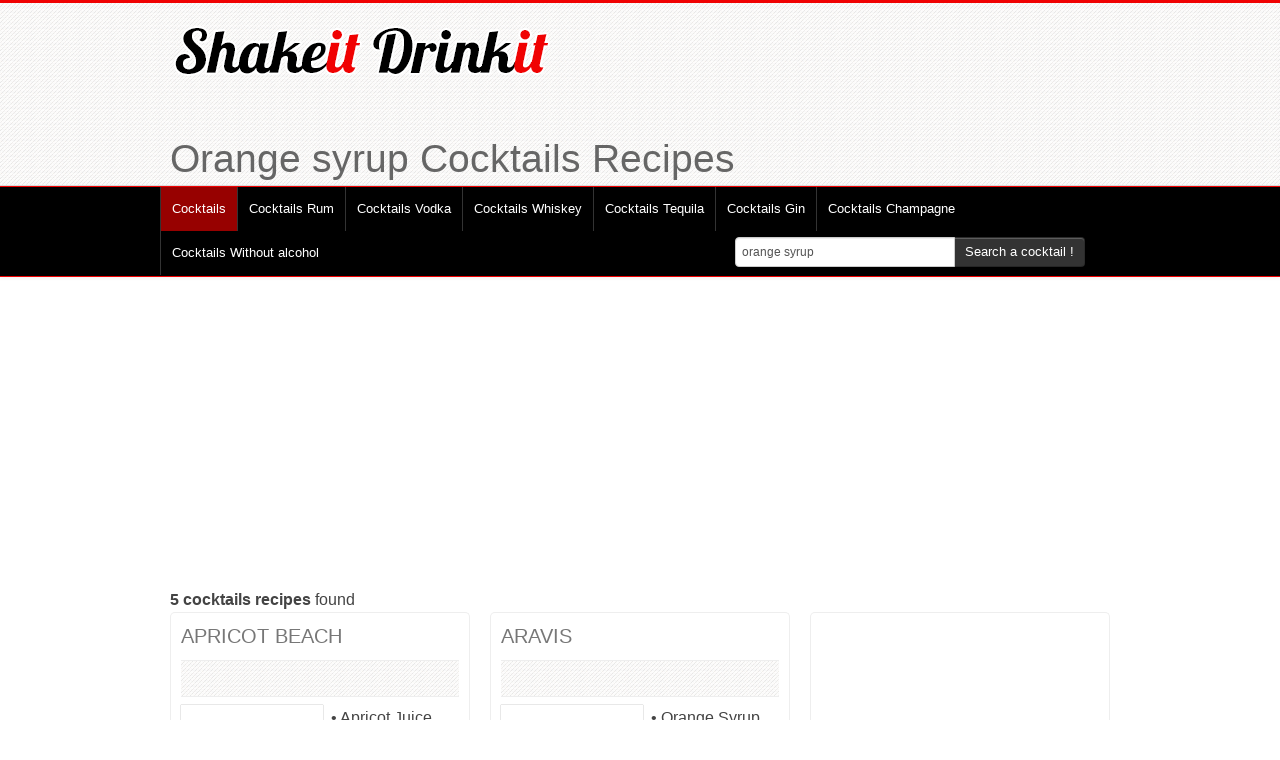

--- FILE ---
content_type: text/html; charset=UTF-8
request_url: https://www.shakeitdrinkit.com/cocktail-orange-syrup.html
body_size: 6983
content:
<!DOCTYPE html>
<html lang="en">
<head>
  <meta http-equiv="Content-Type" content="text/html; charset=UTF-8">
  <meta charset="utf-8">
		<!-- Title -->
  		<title>Orange syrup Cocktails : Recipes - Shakeitdrinkit.com</title>
		<meta name="description" content="All the Orange syrup cocktails recipes, with simple recipe sheet and levels. Cocktails ideas by fruit, ingredients, event... Search all the cocktails you need !" />
		<meta property="fb:admins" content="100000308548352"/>
		<meta name="Robots" content="All">
		<meta property="og:title" content="Orange syrup Cocktails Recipes" /> 
		<meta property="og:image" content="http://www.shakeitdrinkit.com/img/cocktails-recettes.jpg" /> 
		<meta property="og:type" content="drink" /> 
		<meta property="og:url" content="http://www.shakeitdrinkit.com/cocktail-orange-syrup.html" /> 
		<meta property="og:site_name" content="www.shakeitdrinkit.com" />
		<meta name="viewport" content="width=device-width, initial-scale=1.0">
<!-- Google web fonts -->
<link href='https://fonts.googleapis.com/css?family=Oswald:400,700' rel='stylesheet' type='text/css'>
<link href='https://fonts.googleapis.com/css?family=PT+Sans:400,700,400italic' rel='stylesheet' type='text/css'>
<!-- Stylesheets -->
<link href="style/bootstrap.css" rel="stylesheet">
<link href="style/prettyPhoto.css" rel="stylesheet">
<link rel="stylesheet" href="style/font-awesome.css">
<!--[if IE 7]>
<link rel="stylesheet" href="style/font-awesome-ie7.css">
<![endif]-->		
<link href="style/style.css" rel="stylesheet">
						   <link href="style/red.css" rel="stylesheet">
			   <!-- Favicon -->
				<link rel="shortcut icon" href="favicon_EN.ico">
			    

<link href="style/bootstrap-responsive.css" rel="stylesheet">

<!-- HTML5 Support for IE -->
<!--[if lt IE 9]>
<script src="js/html5shim.js"></script>
<![endif]-->

<!-- Google tag (gtag.js) -->
<script async src="https://www.googletagmanager.com/gtag/js?id=G-VKP0V7NX2K"></script>
<script>
  window.dataLayer = window.dataLayer || [];
  function gtag(){dataLayer.push(arguments);}
  gtag('js', new Date());

  gtag('config', 'G-VKP0V7NX2K');
</script>

<script type="text/javascript" src="js/jquery.js"></script>
<script type="text/javascript" src="js/jquery.multibackground.min.js"></script>
<link rel="stylesheet" href="style/prettyPhoto.css" type="text/css" media="screen" charset="utf-8" />
<script src="js/jquery.prettyPhoto.js" type="text/javascript" charset="utf-8"></script>

<script type="text/javascript" charset="utf-8">
$(document).ready(function(){
$("a[rel^='prettyPhoto']").prettyPhoto({theme: 'facebook' /* light_rounded / dark_rounded / light_square / dark_square / facebook */});
});
</script>
<!-- Facebook Pixel Code -->
<script>
!function(f,b,e,v,n,t,s){if(f.fbq)return;n=f.fbq=function(){n.callMethod?
n.callMethod.apply(n,arguments):n.queue.push(arguments)};if(!f._fbq)f._fbq=n;
n.push=n;n.loaded=!0;n.version='2.0';n.queue=[];t=b.createElement(e);t.async=!0;
t.src=v;s=b.getElementsByTagName(e)[0];s.parentNode.insertBefore(t,s)}(window,
document,'script','https://connect.facebook.net/en_US/fbevents.js');

fbq('init', '1166226030083368');
fbq('track', "PageView");</script>
<noscript><img height="1" width="1" style="display:none"
src="https://www.facebook.com/tr?id=1166226030083368&ev=PageView&noscript=1"
/></noscript>
<!-- End Facebook Pixel Code -->
<!-- Clarity tracking code for http://www.siroter.com/ -->
<script type="text/javascript">
    (function(c,l,a,r,i,t,y){
        c[a]=c[a]||function(){(c[a].q=c[a].q||[]).push(arguments)};
        t=l.createElement(r);t.async=1;t.src="https://www.clarity.ms/tag/"+i;
        y=l.getElementsByTagName(r)[0];y.parentNode.insertBefore(t,y);
    })(window, document, "clarity", "script", "56c0yhug9w");
</script>
<script>
window.addEventListener("load", function(){
window.cookieconsent.initialise({
  "palette": {
    "popup": {
      "background": "#eaf7f7",
      "text": "#000000"
    },
    "button": {
      "background": "#3ce160",
      "text": "#ffffff"
    }
  },
  "content": {
    "message": "En poursuivant votre navigation sur ce site, vous acceptez l’utilisation de cookies pour vous proposer des services et offres adaptés à vos centres d’intérêts et pour réaliser des statistiques de visites anonymes.",
    "dismiss": "OK",
    "link": "En savoir plus"
  }
})});
</script></head>

<body>

<!-- Header starts -->

<div id="fb-root"></div>
<script async defer crossorigin="anonymous" src="https://connect.facebook.net/fr_FR/sdk.js#xfbml=1&version=v6.0&appId=784274901621286&autoLogAppEvents=1"></script>
<header>
   <div class="container">
      <div class="row">
         <div class="span6">
            <!-- Logo and site link -->
            <div class="logo">
               <a href="/">			   <img class="home" src="img/shakeitdrinkit.png" alt="Cocktails recipes" />
			    			   </a>
				<!--<div><a href="#ingredients">?&nbsp;Recherche par <strong>ingrédients</strong> du <strong>cocktail</strong></a></div>-->
            </div>
			
         </div>
         <div class="span6 facebook">
							    <div class="fb-page" data-href="https://www.facebook.com/pages/Shake-it-Drink-it/804039662964577" data-tabs="" data-width="" data-height="" data-small-header="true" data-adapt-container-width="true" data-hide-cover="false" data-show-facepile="true"><blockquote cite="https://www.facebook.com/pages/Shake-it-Drink-it/804039662964577" class="fb-xfbml-parse-ignore"><a href="https://www.facebook.com/pages/Shake-it-Drink-it/804039662964577">Shake it Drink it</a></blockquote></div> 
				 
				          </div>
      </div>
	  	  <div class="row">
         <div class="span12">
		  			<h1>Orange syrup Cocktails Recipes</h1>
					 </div>
	  </div>
   </div>
</header> 

<!-- Header ends -->

   <div class="navbar">
      <div class="navbar-inner">
        <div class="container">
          <a class="btn btn-navbar" data-toggle="collapse" data-target=".nav-collapse">
            Menu
          </a>
          <div class="nav-collapse">
            <!-- Navigation links starts here -->
            <ul class="nav">
              <!-- Main menu -->
              <li class="current">
		                    <a href="/">Cocktails</a>
		             </li><li>
		                   <a href="cocktails-rum.html">Cocktails Rum</a>
		             </li><li>
		                   <a href="cocktails-vodka.html">Cocktails Vodka</a>
		             </li><li>
		                   <a href="cocktails-whiskey.html">Cocktails Whiskey</a>
		             </li><li>
		                   <a href="cocktails-tequila.html">Cocktails Tequila</a>
		             </li><li>
		                   <a href="cocktails-gin.html">Cocktails Gin</a>
		             </li><li>
		                   <a href="cocktails-champagne.html">Cocktails Champagne</a>
		             </li><li>
		                   <a href="cocktails-without-alcohol.html">Cocktails Without alcohol</a>
		             </li>					 			<form action="index.php" class="navbar-form pull-right" style="margin-right:24px;margin-bottom:4px;" method="post">
						<div class="input-append">
							<input type="text" name="rech" class="span3" id="appendedInputButton" value="orange syrup">
							<button type="submit" onclick="" class="btn">Search a cocktail&nbsp;!</button>		
						</div>
					</form>
            </ul>
			
          </div>
        </div>
      </div>
	      </div>
    

 

<!-- Content strats -->

<div class="content">
   <div class="container">
      <div class="row">
         <div class="span12">
						<script async src="//pagead2.googlesyndication.com/pagead/js/adsbygoogle.js"></script>
			<!-- Shakeitdrinkit - haut -->
			<ins class="adsbygoogle"
				 style="display:block"
				 data-ad-client="ca-pub-3375508780095779"
				 data-ad-slot="5677358715"
				 data-ad-format="auto"></ins>
			<script>
			(adsbygoogle = window.adsbygoogle || []).push({});
			</script>
			            <!-- Blog starts -->
            
            <div class="blog">
               <div class="row">
                  <div class="span12">
                     							<div><strong>5</strong> <strong>cocktails recipes</strong> found</div>
						                     <!-- Blog Posts -->
                     <div class="row">
                        <div class="span12">
                           <div class="posts pblock" itemscope itemtype="http://schema.org/Recipe">
                           
                           
                              <div class="row">
							  
							  
																									
                                 <div class="span4">
								
                                    <div class="entry" style="height:260px;overflow:hidden;">
                                       <h2 itemprop="name">
									    											 <a href="apricot-beach-cocktail-957.html" title="">APRICOT BEACH</a>
											 </h2>
                                       
                                       <!-- Meta details -->
                                       <div class="meta">
									                                              <!-- <span class="pull-right">1 <i class="icon-comment"></i></span>-->
                                       </div>
                                       
                                       <!-- Thumbnail -->
                                       <div class="bthumb2">
                                          <a href="apricot-beach-cocktail-957.html" title="">
																					<img itemprop="image" src="recette/temp/apricot-beach-cocktail-957.png" alt="Cocktail APRICOT BEACH" title="Photo Cocktail APRICOT BEACH"/>
																					</a>
                                       </div>
                                       
                                       <p class="ingredient">
										<span itemprop="recipeIngredient">&bull;&nbsp;Apricot Juice</span><br/><span itemprop="recipeIngredient">&bull;&nbsp;Orange Syrup</span><br/><span itemprop="recipeIngredient">&bull;&nbsp;Fresh Cream</span><br/>										
										<a id="lien" href="apricot-beach-cocktail-957.html" title="APRICOT BEACH">>&nbsp;Recipe</a>
										</p>
                                    </div>
                                 </div>
																
																																			
                                 <div class="span4">
								
                                    <div class="entry" style="height:260px;overflow:hidden;">
                                       <h2 itemprop="name">
									    											 <a href="aravis-cocktail-32.html" title="">ARAVIS</a>
											 </h2>
                                       
                                       <!-- Meta details -->
                                       <div class="meta">
									                                              <!-- <span class="pull-right">1 <i class="icon-comment"></i></span>-->
                                       </div>
                                       
                                       <!-- Thumbnail -->
                                       <div class="bthumb2">
                                          <a href="aravis-cocktail-32.html" title="">
																					<img itemprop="image" src="recette/temp/aravis-cocktail-32.png" alt="Cocktail ARAVIS" title="Photo Cocktail ARAVIS"/>
																					</a>
                                       </div>
                                       
                                       <p class="ingredient">
										<span itemprop="recipeIngredient">&bull;&nbsp;Orange Syrup</span><br/><span itemprop="recipeIngredient">&bull;&nbsp;Grand Marnier</span><br/><span itemprop="recipeIngredient">&bull;&nbsp;Orange juice</span><br/>										
										<a id="lien" href="aravis-cocktail-32.html" title="ARAVIS">>&nbsp;Recipe</a>
										</p>
                                    </div>
                                 </div>
																
																		
									<div class="span4">	
                                    <div class="entry" style="padding:10px 0px 0px 0px;height:260px;">
																											<script async src="//pagead2.googlesyndication.com/pagead/js/adsbygoogle.js"></script>
									<!-- Shakeitdrinkit - listing recette -->
									<ins class="adsbygoogle"
										 style="display:inline-block;width:300px;height:250px"
										 data-ad-client="ca-pub-3375508780095779"
										 data-ad-slot="1247159116"></ins>
									<script>
									(adsbygoogle = window.adsbygoogle || []).push({});
									</script>
										
									</div>
									</div>
																																			
                                 <div class="span4">
								
                                    <div class="entry" style="height:260px;overflow:hidden;">
                                       <h2 itemprop="name">
									    											 <a href="aravis-vodka-cocktail-1219.html" title="">ARAVIS VODKA</a>
											 </h2>
                                       
                                       <!-- Meta details -->
                                       <div class="meta">
									                                              <!-- <span class="pull-right">1 <i class="icon-comment"></i></span>-->
                                       </div>
                                       
                                       <!-- Thumbnail -->
                                       <div class="bthumb2">
                                          <a href="aravis-vodka-cocktail-1219.html" title="">
																					<img itemprop="image" src="recette/temp/aravis-vodka-cocktail-1219.png" alt="Cocktail ARAVIS VODKA" title="Photo Cocktail ARAVIS VODKA"/>
																					</a>
                                       </div>
                                       
                                       <p class="ingredient">
										<span itemprop="recipeIngredient">&bull;&nbsp;Orange Syrup</span><br/><span itemprop="recipeIngredient">&bull;&nbsp;Orange Liqueur</span><br/><span itemprop="recipeIngredient">&bull;&nbsp;Fresh orange juice</span><br/>										
										<a id="lien" href="aravis-vodka-cocktail-1219.html" title="ARAVIS VODKA">>&nbsp;Recipe</a>
										</p>
                                    </div>
                                 </div>
																
																																			
                                 <div class="span4">
								
                                    <div class="entry" style="height:260px;overflow:hidden;">
                                       <h2 itemprop="name">
									    											 <a href="carre-d-as-cocktail-1367.html" title="">CARRE D'AS</a>
											 </h2>
                                       
                                       <!-- Meta details -->
                                       <div class="meta">
									                                              <!-- <span class="pull-right">1 <i class="icon-comment"></i></span>-->
                                       </div>
                                       
                                       <!-- Thumbnail -->
                                       <div class="bthumb2">
                                          <a href="carre-d-as-cocktail-1367.html" title="">
																					<img itemprop="image" src="recette/temp/carre-d-as-cocktail-1367.png" alt="Cocktail CARRE D'AS" title="Photo Cocktail CARRE D'AS"/>
																					</a>
                                       </div>
                                       
                                       <p class="ingredient">
										<span itemprop="recipeIngredient">&bull;&nbsp;Noilly Prat (Dry Vermouth)</span><br/><span itemprop="recipeIngredient">&bull;&nbsp;Orange Liqueur</span><br/><span itemprop="recipeIngredient">&bull;&nbsp;Horchata Syrup</span><br/>										
										<a id="lien" href="carre-d-as-cocktail-1367.html" title="CARRE D'AS">>&nbsp;Recipe</a>
										</p>
                                    </div>
                                 </div>
																
																																			
                                 <div class="span4">
								
                                    <div class="entry" style="height:260px;overflow:hidden;">
                                       <h2 itemprop="name">
									    											 <a href="neutrino-cocktail-427.html" title="">NEUTRINO</a>
											 </h2>
                                       
                                       <!-- Meta details -->
                                       <div class="meta">
									                                              <!-- <span class="pull-right">1 <i class="icon-comment"></i></span>-->
                                       </div>
                                       
                                       <!-- Thumbnail -->
                                       <div class="bthumb2">
                                          <a href="neutrino-cocktail-427.html" title="">
																					<img itemprop="image" src="recette/temp/neutrino-cocktail-427.png" alt="Cocktail NEUTRINO" title="Photo Cocktail NEUTRINO"/>
																					</a>
                                       </div>
                                       
                                       <p class="ingredient">
										<span itemprop="recipeIngredient">&bull;&nbsp;Orange Syrup</span><br/><span itemprop="recipeIngredient">&bull;&nbsp;White Rum</span><br/><span itemprop="recipeIngredient">&bull;&nbsp;Tequila</span><br/>										
										<a id="lien" href="neutrino-cocktail-427.html" title="NEUTRINO">>&nbsp;Recipe</a>
										</p>
                                    </div>
                                 </div>
																
																		
									<div class="span4">	
                                    <div class="entry" style="padding:10px 0px 0px 0px;height:260px;">
																											<script async src="//pagead2.googlesyndication.com/pagead/js/adsbygoogle.js"></script>
									<!-- Shakeitdrinkit - listing recette -->
									<ins class="adsbygoogle"
										 style="display:inline-block;width:300px;height:250px"
										 data-ad-client="ca-pub-3375508780095779"
										 data-ad-slot="1247159116"></ins>
									<script>
									(adsbygoogle = window.adsbygoogle || []).push({});
									</script>
										
									</div>
									</div>
																									
                              </div>

                              
                              <div class="clearfix"></div>
								                              
                           </div>
                        </div>            
                     
                     
                  </div>
               </div>
            </div>
            
            
            <!-- Service ends -->
            

            <!-- CTA starts
            
				<div class="cta">
				   <div class="row">
					  <div class="span12" style="text-align:center;">
					  
					  </div>
				   </div>
				</div>
				-->
            <!-- CTA Ends -->
            
         </div>
      </div>
   </div>
</div>   

<!-- Content ends --> 
	
			<!-- Footer -->
			<a name="ingredients"></a>
<footer>
  <div class="container">
    <div class="row">
     
      <div class="span12">
         <!-- Widget 3 -->
         <div class="widget">
            <h4>Ingredients</h4>

            <ul
			style="float:left;width:180px;">
								
				<li><a href="cocktail-amaretto.html">Amaretto</a></li>					
				<li><a href="cocktail-amaretto-cartron.html">Amaretto Cartron</a></li>					
				<li><a href="cocktail-amber-rum.html">Amber Rum</a></li>					
				<li><a href="cocktail-angostura.html">Angostura</a></li>					
				<li><a href="cocktail-angostura-bitters.html">Angostura bitters</a></li>					
				<li><a href="cocktail-anisette.html">Anisette</a></li>					
				<li><a href="cocktail-aperol.html">Aperol</a></li>					
				<li><a href="cocktail-apple-brandy.html">Apple Brandy</a></li>					
				<li><a href="cocktail-apple-juice.html">Apple Juice</a></li>					
				<li><a href="cocktail-apricot-brandy.html">Apricot Brandy</a></li>					
				<li><a href="cocktail-apricot-juice.html">Apricot Juice</a></li>					
				<li><a href="cocktail-apricot-liquor.html">Apricot Liquor</a></li>					
				<li><a href="cocktail-apricot-nectar.html">Apricot Nectar</a></li>					
				<li><a href="cocktail-armagnac.html">Armagnac</a></li>					
				<li><a href="cocktail-banana.html">Banana</a></li>					
				<li><a href="cocktail-banana-cream.html">Banana Cream</a></li>					
				<li><a href="cocktail-banana-juice.html">Banana Juice</a></li>					
				<li><a href="cocktail-banana-liquor.html">Banana Liquor</a></li>					
				<li><a href="cocktail-banana-sorbet.html">Banana Sorbet</a></li>					
				<li><a href="cocktail-batida-coco.html">Batida Coco</a></li>					
				<li><a href="cocktail-benedictine.html">Benedictine</a></li>					
				<li><a href="cocktail-bitter.html">Bitter</a></li>					
				<li><a href="cocktail-blackberry-cream.html">Blackberry Cream</a></li>					
				<li><a href="cocktail-blackcurrant-cream.html">Blackcurrant Cream</a></li>					
				<li><a href="cocktail-blackcurrant-juice.html">Blackcurrant juice</a></li>					
				<li><a href="cocktail-blackcurrant-syrup.html">Blackcurrant Syrup</a></li>					
				<li><a href="cocktail-blue-curacao.html">Blue Curacao</a></li>					
				<li><a href="cocktail-bourbon.html">Bourbon</a></li>					
				<li><a href="cocktail-brandy.html">Brandy</a></li>					
				<li><a href="cocktail-brown-sugar.html">Brown Sugar</a></li>					
				<li><a href="cocktail-brut-champagne.html">Brut Champagne</a></li>					
				<li><a href="cocktail-brut-cider.html">Brut Cider</a></li>					
				<li><a href="cocktail-byrrh.html">Byrrh</a></li>					
				<li><a href="cocktail-campari.html">Campari</a></li>					
				<li><a href="cocktail-carrot-juice.html">Carrot Juice</a></li>					
				<li><a href="cocktail-chamomile-herbal-tea.html">Chamomile Herbal Tea</a></li>					
				<li><a href="cocktail-champagne.html">Champagne</a></li>					
				<li><a href="cocktail-chartreuse.html">Chartreuse</a></li>					
				<li><a href="cocktail-cherry-brandy.html">Cherry Brandy</a></li>					
				<li><a href="cocktail-cherry-cream.html">Cherry Cream</a></li>					
				<li><a href="cocktail-cherry-juice.html">Cherry Juice</a></li>					
				<li><a href="cocktail-cherry-liquor.html">Cherry Liquor</a></li>					
				<li><a href="cocktail-cherry-syrup.html">Cherry Syrup</a></li>					
				<li><a href="cocktail-chocolate-powder.html">Chocolate Powder</a></li>					
				<li><a href="cocktail-cider.html">Cider</a></li>					
				<li><a href="cocktail-cinnamon.html">Cinnamon</a></li>					
				<li><a href="cocktail-cinzano-dry.html">Cinzano Dry</a></li>					
				</ul><ul style="float:left;width:180px;"><li><a href="cocktail-cocoa-cream.html">Cocoa Cream</a></li>					
				<li><a href="cocktail-coconut-cream.html">Coconut Cream</a></li>					
				<li><a href="cocktail-coconut-liqueur.html">Coconut Liqueur</a></li>					
				<li><a href="cocktail-coconut-milk.html">Coconut Milk</a></li>					
				<li><a href="cocktail-coconut-syrup.html">Coconut Syrup</a></li>					
				<li><a href="cocktail-coffee.html">Coffee</a></li>					
				<li><a href="cocktail-coffee-liquor.html">Coffee Liquor</a></li>					
				<li><a href="cocktail-cognac.html">Cognac</a></li>					
				<li><a href="cocktail-cointreau.html">Cointreau</a></li>					
				<li><a href="cocktail-cola.html">Cola</a></li>					
				<li><a href="cocktail-cold-black-tea.html">Cold Black Tea</a></li>					
				<li><a href="cocktail-cold-mint-tea.html">Cold Mint Tea</a></li>					
				<li><a href="cocktail-cranberry-juice.html">Cranberry Juice</a></li>					
				<li><a href="cocktail-cream.html">Cream</a></li>					
				<li><a href="cocktail-cuban-rum.html">Cuban Rum</a></li>					
				<li><a href="cocktail-cucumber.html">Cucumber</a></li>					
				<li><a href="cocktail-curacao.html">Curacao</a></li>					
				<li><a href="cocktail-dark-rum.html">Dark Rum</a></li>					
				<li><a href="cocktail-drambuie.html">Drambuie</a></li>					
				<li><a href="cocktail-dry-martini.html">Dry Martini</a></li>					
				<li><a href="cocktail-dry-vermouth.html">Dry vermouth</a></li>					
				<li><a href="cocktail-dubonnet.html">Dubonnet</a></li>					
				<li><a href="cocktail-egg.html">Egg</a></li>					
				<li><a href="cocktail-egg-white.html">Egg White</a></li>					
				<li><a href="cocktail-elderflower-liquor.html">Elderflower liquor</a></li>					
				<li><a href="cocktail-energy-drink.html">Energy Drink</a></li>					
				<li><a href="cocktail-exotic-fruit-juice.html">Exotic Fruit Juice</a></li>					
				<li><a href="cocktail-fernet-branca.html">Fernet Branca</a></li>					
				<li><a href="cocktail-fernet-brancat.html">Fernet Brancat</a></li>					
				<li><a href="cocktail-french-agricole-rum.html">French Agricole Rum</a></li>					
				<li><a href="cocktail-fresh-cream.html">Fresh Cream</a></li>					
				<li><a href="cocktail-fresh-milk.html">Fresh Milk</a></li>					
				<li><a href="cocktail-fresh-orange-juice.html">Fresh orange juice</a></li>					
				<li><a href="cocktail-fruit-syrup.html">Fruit Syrup</a></li>					
				<li><a href="cocktail-galliano.html">Galliano</a></li>					
				<li><a href="cocktail-gentian-liqueur.html">Gentian Liqueur</a></li>					
				<li><a href="cocktail-get-27.html">Get 27</a></li>					
				<li><a href="cocktail-gin.html">Gin</a></li>					
				<li><a href="cocktail-ginger-ale.html">Ginger Ale</a></li>					
				<li><a href="cocktail-ginger-liqueur.html">Ginger Liqueur</a></li>					
				<li><a href="cocktail-gold-tequila.html">Gold Tequila</a></li>					
				<li><a href="cocktail-grand-marnier.html">Grand Marnier</a></li>					
				<li><a href="cocktail-grapefruit-juice.html">Grapefruit juice</a></li>					
				<li><a href="cocktail-green-chartreuse.html">Green Chartreuse</a></li>					
				<li><a href="cocktail-green-curacao.html">Green Curaçao</a></li>					
				<li><a href="cocktail-green-mint-cream.html">Green Mint Cream</a></li>					
				<li><a href="cocktail-green-mint-syrup.html">Green Mint Syrup</a></li>					
				<li><a href="cocktail-grenadine.html">Grenadine</a></li>					
				</ul><ul style="float:left;width:180px;"><li><a href="cocktail-grenadine-syrup.html">Grenadine Syrup</a></li>					
				<li><a href="cocktail-guava-juice.html">Guava Juice</a></li>					
				<li><a href="cocktail-hazelnut-liqueur.html">Hazelnut Liqueur</a></li>					
				<li><a href="cocktail-horchata-syrup.html">Horchata Syrup</a></li>					
				<li><a href="cocktail-hot-chocolate.html">Hot Chocolate</a></li>					
				<li><a href="cocktail-hot-coffee.html">Hot Coffee</a></li>					
				<li><a href="cocktail-iced-coffee.html">Iced Coffee</a></li>					
				<li><a href="cocktail-imperial-mandarine.html">Imperial Mandarine</a></li>					
				<li><a href="cocktail-juice-passion-fruit.html">Juice Passion Fruit</a></li>					
				<li><a href="cocktail-kas-orange.html">Kas Orange</a></li>					
				<li><a href="cocktail-kibowi.html">Kibowi</a></li>					
				<li><a href="cocktail-kirsch.html">Kirsch</a></li>					
				<li><a href="cocktail-kiwi-liqueur.html">Kiwi Liqueur</a></li>					
				<li><a href="cocktail-kummel.html">Kümmel</a></li>					
				<li><a href="cocktail-lemon-juice.html">Lemon Juice</a></li>					
				<li><a href="cocktail-lemon-sorbet.html">Lemon Sorbet</a></li>					
				<li><a href="cocktail-lemon-syrup.html">Lemon Syrup</a></li>					
				<li><a href="cocktail-lemonade.html">Lemonade</a></li>					
				<li><a href="cocktail-lime.html">Lime</a></li>					
				<li><a href="cocktail-lime-cordial.html">Lime cordial</a></li>					
				<li><a href="cocktail-lime-juice.html">Lime juice</a></li>					
				<li><a href="cocktail-lime-sorbet.html">Lime Sorbet</a></li>					
				<li><a href="cocktail-limoncello.html">Limoncello</a></li>					
				<li><a href="cocktail-linden-herbal-tea.html">Linden Herbal Tea</a></li>					
				<li><a href="cocktail-liquid-honey.html">Liquid Honey</a></li>					
				<li><a href="cocktail-lychee-juice.html">Lychee Juice</a></li>					
				<li><a href="cocktail-malibu.html">Malibu</a></li>					
				<li><a href="cocktail-malibu-lemon.html">Malibu Lemon</a></li>					
				<li><a href="cocktail-mandarin.html">Mandarin</a></li>					
				<li><a href="cocktail-mandarin-liquor.html">Mandarin Liquor</a></li>					
				<li><a href="cocktail-mango-juice.html">Mango Juice</a></li>					
				<li><a href="cocktail-manzana-verde.html">Manzana verde</a></li>					
				<li><a href="cocktail-manzanita.html">Manzanita</a></li>					
				<li><a href="cocktail-marasquin.html">Marasquin</a></li>					
				<li><a href="cocktail-marc-de-champagne.html">Marc de Champagne</a></li>					
				<li><a href="cocktail-martini.html">Martini</a></li>					
				<li><a href="cocktail-martini-rosato.html">Martini Rosato</a></li>					
				<li><a href="cocktail-melon-juice.html">Melon Juice</a></li>					
				<li><a href="cocktail-melon-liqueur.html">Melon Liqueur</a></li>					
				<li><a href="cocktail-milk.html">Milk</a></li>					
				<li><a href="cocktail-mint-cream.html">Mint Cream</a></li>					
				<li><a href="cocktail-mint-leaves.html">Mint Leaves</a></li>					
				<li><a href="cocktail-mint-syrup.html">Mint Syrup</a></li>					
				<li><a href="cocktail-noilly-prat-dry-vermouth.html">Noilly Prat (Dry Vermouth)</a></li>					
				<li><a href="cocktail-old-rum.html">Old Rum</a></li>					
				<li><a href="cocktail-orange-curacao.html">Orange Curaçao</a></li>					
				<li><a href="cocktail-orange-juice.html">Orange juice</a></li>					
				<li><a href="cocktail-orange-liqueur.html">Orange Liqueur</a></li>					
				</ul><ul style="float:left;width:180px;"><li><a href="cocktail-orange-syrup.html">Orange Syrup</a></li>					
				<li><a href="cocktail-parfait-amour.html">Parfait Amour</a></li>					
				<li><a href="cocktail-passion-fruit-juice.html">Passion Fruit Juice</a></li>					
				<li><a href="cocktail-passion-fruit-syrup.html">Passion Fruit Syrup</a></li>					
				<li><a href="cocktail-passoa.html">Passoã</a></li>					
				<li><a href="cocktail-pastis.html">Pastis</a></li>					
				<li><a href="cocktail-peach-cream.html">Peach Cream</a></li>					
				<li><a href="cocktail-peach-juice.html">Peach Juice</a></li>					
				<li><a href="cocktail-peach-liquor.html">Peach Liquor</a></li>					
				<li><a href="cocktail-peach-nectar.html">Peach Nectar</a></li>					
				<li><a href="cocktail-pear.html">Pear</a></li>					
				<li><a href="cocktail-pear-juice.html">Pear Juice</a></li>					
				<li><a href="cocktail-pear-liquor.html">Pear Liquor</a></li>					
				<li><a href="cocktail-pecher-mignon-liqueur.html">Pêcher Mignon Liqueur</a></li>					
				<li><a href="cocktail-pernod.html">Pernod</a></li>					
				<li><a href="cocktail-pimm-s.html">Pimm's</a></li>					
				<li><a href="cocktail-pineapple-juice.html">Pineapple Juice</a></li>					
				<li><a href="cocktail-pineapple-syrup.html">Pineapple Syrup</a></li>					
				<li><a href="cocktail-pineau-des-charentes.html">Pineau Des Charentes</a></li>					
				<li><a href="cocktail-pisang.html">Pisang</a></li>					
				<li><a href="cocktail-pisco.html">Pisco</a></li>					
				<li><a href="cocktail-plum-juice.html">Plum Juice</a></li>					
				<li><a href="cocktail-port-wine.html">Port Wine</a></li>					
				<li><a href="cocktail-prosecco.html">Prosecco</a></li>					
				<li><a href="cocktail-prunelle-liquor.html">Prunelle Liquor</a></li>					
				<li><a href="cocktail-raspberry-brandy.html">Raspberry brandy</a></li>					
				<li><a href="cocktail-raspberry-cream.html">Raspberry Cream</a></li>					
				<li><a href="cocktail-raspberry-juice.html">Raspberry Juice</a></li>					
				<li><a href="cocktail-raspberry-liquor.html">Raspberry Liquor</a></li>					
				<li><a href="cocktail-raspberry-syrup.html">Raspberry syrup</a></li>					
				<li><a href="cocktail-red-curacao.html">Red Curaçao</a></li>					
				<li><a href="cocktail-red-currant-syrup.html">Red Currant Syrup</a></li>					
				<li><a href="cocktail-red-dubonnet.html">Red Dubonnet</a></li>					
				<li><a href="cocktail-red-fruit-juice.html">Red Fruit Juice</a></li>					
				<li><a href="cocktail-red-martini.html">Red Martini</a></li>					
				<li><a href="cocktail-red-port-wine.html">Red Port Wine</a></li>					
				<li><a href="cocktail-red-saint-raphael.html">Red Saint-Raphael</a></li>					
				<li><a href="cocktail-red-vermouth.html">Red vermouth</a></li>					
				<li><a href="cocktail-redbull.html">Redbull</a></li>					
				<li><a href="cocktail-ripe-pineapple.html">Ripe Pineapple</a></li>					
				<li><a href="cocktail-rose-champagne.html">Rosé Champagne</a></li>					
				<li><a href="cocktail-rose-water.html">Rose water</a></li>					
				<li><a href="cocktail-rum.html">Rum</a></li>					
				<li><a href="cocktail-safari-liquor.html">Safari (Liquor)</a></li>					
				<li><a href="cocktail-salt.html">Salt</a></li>					
				<li><a href="cocktail-sambuca.html">Sambuca</a></li>					
				<li><a href="cocktail-scotch-whiskey.html">Scotch Whiskey</a></li>					
				<li><a href="cocktail-scotch-whisky.html">Scotch whisky</a></li>					
				</ul><ul style="float:left;width:180px;"><li><a href="cocktail-sherry.html">Sherry</a></li>					
				<li><a href="cocktail-sirop-de-picon.html">Sirop de Picon</a></li>					
				<li><a href="cocktail-sloe-gin.html">Sloe gin</a></li>					
				<li><a href="cocktail-soft-vermouth.html">Soft Vermouth</a></li>					
				<li><a href="cocktail-soho.html">Soho</a></li>					
				<li><a href="cocktail-southern-comfort.html">Southern Comfort</a></li>					
				<li><a href="cocktail-sparkling-water.html">Sparkling Water</a></li>					
				<li><a href="cocktail-strawberries.html">Strawberries</a></li>					
				<li><a href="cocktail-strawberry-juice.html">Strawberry juice</a></li>					
				<li><a href="cocktail-strawberry-liquor.html">Strawberry Liquor</a></li>					
				<li><a href="cocktail-strawberry-syrup.html">Strawberry Syrup</a></li>					
				<li><a href="cocktail-sugar.html">Sugar</a></li>					
				<li><a href="cocktail-sugar-cane-syrup.html">Sugar Cane Syrup</a></li>					
				<li><a href="cocktail-sugar-cube.html">Sugar cube</a></li>					
				<li><a href="cocktail-sugar-soaked-in-angostura.html">Sugar Soaked In Angostura</a></li>					
				<li><a href="cocktail-sugar-syrup.html">Sugar syrup</a></li>					
				<li><a href="cocktail-sugar-syrup-or-sugar-cane.html">Sugar syrup or sugar cane</a></li>					
				<li><a href="cocktail-suze-gentian-liqueur.html">Suze Gentian Liqueur</a></li>					
				<li><a href="cocktail-syrup-berries.html">Syrup Berries</a></li>					
				<li><a href="cocktail-tabasco.html">Tabasco</a></li>					
				<li><a href="cocktail-tangerine-cream.html">Tangerine Cream</a></li>					
				<li><a href="cocktail-tea.html">Tea</a></li>					
				<li><a href="cocktail-tequila.html">Tequila</a></li>					
				<li><a href="cocktail-tomato.html">Tomato</a></li>					
				<li><a href="cocktail-tomato-juice.html">Tomato juice</a></li>					
				<li><a href="cocktail-tropical-fruit-juice.html">Tropical Fruit Juice</a></li>					
				<li><a href="cocktail-vanilla-sugar.html">Vanilla Sugar</a></li>					
				<li><a href="cocktail-vanilla-syrup.html">Vanilla Syrup</a></li>					
				<li><a href="cocktail-vermouth.html">Vermouth</a></li>					
				<li><a href="cocktail-vodka.html">Vodka</a></li>					
				<li><a href="cocktail-water.html">Water</a></li>					
				<li><a href="cocktail-whiskey.html">Whiskey</a></li>					
				<li><a href="cocktail-whisky-cream.html">Whisky Cream</a></li>					
				<li><a href="cocktail-white-chocolate-liqueur.html">White Chocolate Liqueur</a></li>					
				<li><a href="cocktail-white-curacao.html">White Curacao</a></li>					
				<li><a href="cocktail-white-dubonnet.html">White Dubonnet</a></li>					
				<li><a href="cocktail-white-grape-juice.html">White Grape Juice</a></li>					
				<li><a href="cocktail-white-martini.html">White Martini</a></li>					
				<li><a href="cocktail-white-mint-cream.html">White Mint Cream</a></li>					
				<li><a href="cocktail-white-porto.html">White porto</a></li>					
				<li><a href="cocktail-white-rum.html">White Rum</a></li>					
				<li><a href="cocktail-white-saint-raphael.html">White Saint-Raphael</a></li>					
				<li><a href="cocktail-white-vermouth.html">White Vermouth</a></li>					
				<li><a href="cocktail-wild-strawberry.html">Wild Strawberry</a></li>					
				<li><a href="cocktail-wild-strawberry-liquor.html">Wild Strawberry Liquor</a></li>					
				<li><a href="cocktail-worcestershire-sauce.html">Worcestershire Sauce</a></li>					
				<li><a href="cocktail-yellow-chartreuse.html">Yellow Chartreuse</a></li>					
				<li><a href="cocktail-yellow-egg.html">Yellow Egg</a></li>					
				            </ul>
			<br style="clear:left;"/>
         </div>
      </div>
      
      <div class="span8"><hr /><p class="copy">
						<strong>Shakeitdrinkit.com</strong> Cocktails recipes with and whitout alcohol © 2026<br/>
				RESPONSIBLE DRINKING : YOU MUST HAVE THE LEGAL AGE OF ALCOHOL PURCHASE
			 
				</p>
	</div>
	<div class="span4"><hr /><p class="copy">
				   
				<a href="https://www.siroter.com/confidentialite.php">Politique de confidentialité et cookies</a>
			   </p>
	</div>
    </div>
  </div>
</footer>

<!-- JS -->
<script src="js/jquery.js"></script>
<script src="js/bootstrap.js"></script>
<script src="js/jquery.isotope.js"></script>
<script src="js/jquery.prettyPhoto.js"></script>		

</body>
</html>

--- FILE ---
content_type: text/html; charset=utf-8
request_url: https://www.google.com/recaptcha/api2/aframe
body_size: 267
content:
<!DOCTYPE HTML><html><head><meta http-equiv="content-type" content="text/html; charset=UTF-8"></head><body><script nonce="ukIeTrL1OgR_jqx1W1zJ1Q">/** Anti-fraud and anti-abuse applications only. See google.com/recaptcha */ try{var clients={'sodar':'https://pagead2.googlesyndication.com/pagead/sodar?'};window.addEventListener("message",function(a){try{if(a.source===window.parent){var b=JSON.parse(a.data);var c=clients[b['id']];if(c){var d=document.createElement('img');d.src=c+b['params']+'&rc='+(localStorage.getItem("rc::a")?sessionStorage.getItem("rc::b"):"");window.document.body.appendChild(d);sessionStorage.setItem("rc::e",parseInt(sessionStorage.getItem("rc::e")||0)+1);localStorage.setItem("rc::h",'1768917999331');}}}catch(b){}});window.parent.postMessage("_grecaptcha_ready", "*");}catch(b){}</script></body></html>